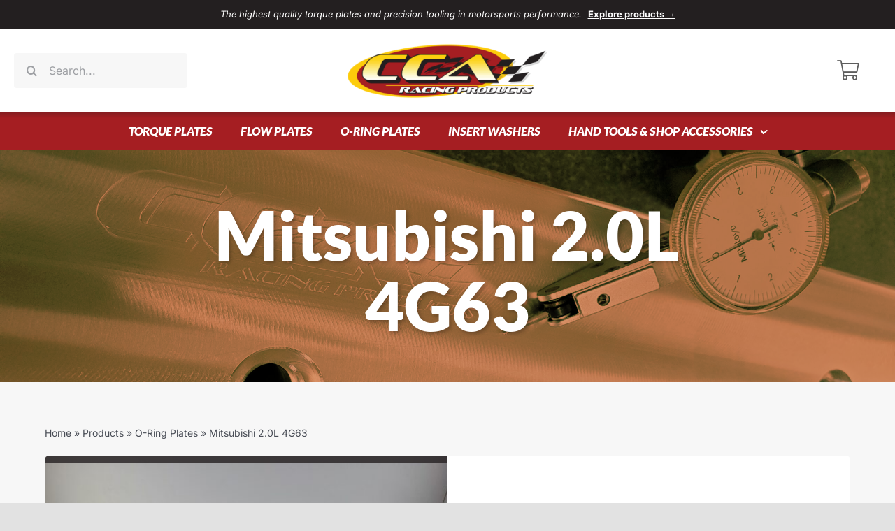

--- FILE ---
content_type: text/plain
request_url: https://www.google-analytics.com/j/collect?v=1&_v=j102&a=1908268579&t=pageview&_s=1&dl=https%3A%2F%2Fwww.ccaracing.com%2Fproducts%2Fo-ring-plates%2Fmitsubishi-evo-2-0l-2%2F&ul=en-us%40posix&dt=Mitsubishi%202.0L%204G63%20-%20CCA%20Racing%20Products&sr=1280x720&vp=1280x720&_u=YEBAAEABAAAAACAAI~&jid=2007188709&gjid=793342802&cid=393110928.1768771468&tid=UA-190650618-1&_gid=2049888598.1768771468&_r=1&_slc=1&gtm=45He61e1n81T5Q4PK5za200&gcd=13l3l3l3l1l1&dma=0&tag_exp=103116026~103200004~104527906~104528501~104684208~104684211~105391252~115938466~115938469~117041588&z=380197687
body_size: -451
content:
2,cG-SB25DCXPD2